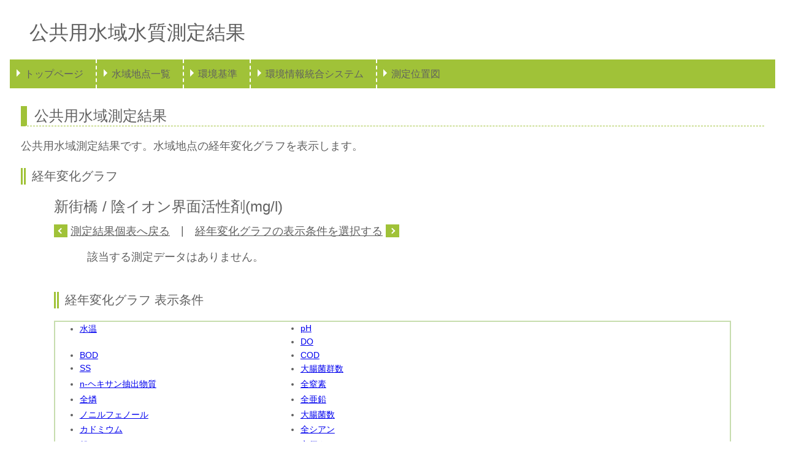

--- FILE ---
content_type: text/html; charset=UTF-8
request_url: http://env.pref.iwate.jp/resultGraph/072/620/2020
body_size: 23018
content:
<!DOCTYPE html>
<html>
    <head>
        <meta charset="UTF-8" />
        <title>公共用水域水質測定結果 - 新街橋 / 陰イオン界面活性剤(mg/l)</title>
        <meta name="viewport" content="initial-scale=1.0">
        <meta http-equiv="Content-Language" content="ja">        <meta http-equiv="X-UA-Compatible" content="IE=edge">
        <meta name="robots" content="index, follow" />
        <meta name="keywords" content="公共用水域水質測定結果," />
        <meta name="description" content="header.description">
        <meta name="author" content="header.author">
        <meta name="viewport" content="width=device-width, initial-scale=1">
        <meta name="format-detection" content="telephone=no">
        <link rel="icon" type="image/x-icon" href="/favicon.ico" />
        <link rel="apple-touch-icon" href="/apple-touch-icon.png" />
        <link rel="stylesheet" href="/css/normalize.css" type="text/css" media="all" charset="UTF-8" />
        <link rel="stylesheet" href="/css/style.css" type="text/css" media="all" charset="UTF-8" />
<!--[if lt IE 9]>
<script src="/js/html5shiv.js"></script>
<![endif]-->
    </head>
    <body>
        <div class="container">
        <header>
            <h1 class="systemName">公共用水域水質測定結果</h1>
            <nav class="navbar">
                <ul class="navbarUlist">
                    <li class="navbarList"><a href="/">トップページ</a></li>
                    <li class="navbarList"><a href="/list">水域地点一覧</a></li>
                    <li class="navbarList"><a href="http://www.env.go.jp/kijun/mizu.html" target="_blank">環境基準</a></li>
                    <li class="navbarList"><a href="http://www.pref.iwate.jp/kanhoken/kankyou/1015886.html" target="_blank">環境情報統合システム</a></li>
                    <li class="navbarList"><a href="https://www.sonicweb-asp.jp/iwate/map?theme=th_119&amp;scale=960000" target="_blank">測定位置図</a></li></ul>
            </nav>
        </header>
        <div class="content">
            <section>
                <h2 class="detailHeading">公共用水域測定結果</h2>
                公共用水域測定結果です。水域地点の経年変化グラフを表示します。<br />
            </section>
            <section>
                <h3 class="detailSecondHeading">経年変化グラフ</h3>
                                <div class="kekkaNendoBox">
                    <h3 class="kekkaNendoHeading">新街橋 / 陰イオン界面活性剤(mg/l)</h3>
                    <a href="/result/072/2020"  class="arrowRight">測定結果個表へ戻る</a>　|　<a href="#graphCondition" class="arrowLeft">経年変化グラフの表示条件を選択する</a>
                </div>
                                                <div class="messageBox">該当する測定データはありません。</div>
                            </section>
            <section>
                <div id="graphCondition" class="graphConditionBox">
                    <h3 class="detailSecondHeading">経年変化グラフ 表示条件</h3>
                        <ul class="graphConditionUl">
                        <li class="graphConditionLi"><a href="/resultGraph/072/105/2020" class="graphCondition">水温                                      </a></li>
                        <li class="graphConditionLi"><a href="/resultGraph/072/201/2020" class="graphCondition">pH                                      </a></li>
                        <li class="graphConditionLi"><a href="/resultGraph/072/202/2020" class="graphCondition">DO                                      </a></li>
                        <li class="graphConditionLi"><a href="/resultGraph/072/203/2020" class="graphCondition">BOD                                     </a></li>
                        <li class="graphConditionLi"><a href="/resultGraph/072/204/2020" class="graphCondition">COD                                     </a></li>
                        <li class="graphConditionLi"><a href="/resultGraph/072/205/2020" class="graphCondition">SS                                      </a></li>
                        <li class="graphConditionLi"><a href="/resultGraph/072/206/2020" class="graphCondition">大腸菌群数                                   </a></li>
                        <li class="graphConditionLi"><a href="/resultGraph/072/207/2020" class="graphCondition">n-ヘキサン抽出物質                              </a></li>
                        <li class="graphConditionLi"><a href="/resultGraph/072/208/2020" class="graphCondition">全窒素                                     </a></li>
                        <li class="graphConditionLi"><a href="/resultGraph/072/209/2020" class="graphCondition">全燐                                      </a></li>
                        <li class="graphConditionLi"><a href="/resultGraph/072/210/2020" class="graphCondition">全亜鉛                                     </a></li>
                        <li class="graphConditionLi"><a href="/resultGraph/072/211/2020" class="graphCondition">ノニルフェノール                                </a></li>
                        <li class="graphConditionLi"><a href="/resultGraph/072/212/2020" class="graphCondition">大腸菌数                                    </a></li>
                        <li class="graphConditionLi"><a href="/resultGraph/072/301/2020" class="graphCondition">カドミウム                                   </a></li>
                        <li class="graphConditionLi"><a href="/resultGraph/072/302/2020" class="graphCondition">全シアン                                    </a></li>
                        <li class="graphConditionLi"><a href="/resultGraph/072/304/2020" class="graphCondition">鉛                                       </a></li>
                        <li class="graphConditionLi"><a href="/resultGraph/072/305/2020" class="graphCondition">六価クロム                                   </a></li>
                        <li class="graphConditionLi"><a href="/resultGraph/072/306/2020" class="graphCondition">砒素                                      </a></li>
                        <li class="graphConditionLi"><a href="/resultGraph/072/307/2020" class="graphCondition">総水銀                                     </a></li>
                        <li class="graphConditionLi"><a href="/resultGraph/072/308/2020" class="graphCondition">アルキル水銀                                  </a></li>
                        <li class="graphConditionLi"><a href="/resultGraph/072/309/2020" class="graphCondition">PCB                                     </a></li>
                        <li class="graphConditionLi"><a href="/resultGraph/072/310/2020" class="graphCondition">ジクロロメタン                                 </a></li>
                        <li class="graphConditionLi"><a href="/resultGraph/072/311/2020" class="graphCondition">四塩化炭素                                   </a></li>
                        <li class="graphConditionLi"><a href="/resultGraph/072/312/2020" class="graphCondition">1,2-ジクロロエタン                             </a></li>
                        <li class="graphConditionLi"><a href="/resultGraph/072/313/2020" class="graphCondition">1,1-ジクロロエチレン                            </a></li>
                        <li class="graphConditionLi"><a href="/resultGraph/072/314/2020" class="graphCondition">シス-1,2-ジクロロエチレン                         </a></li>
                        <li class="graphConditionLi"><a href="/resultGraph/072/315/2020" class="graphCondition">1,1,1-トリクロロエタン                          </a></li>
                        <li class="graphConditionLi"><a href="/resultGraph/072/316/2020" class="graphCondition">1,1,2-トリクロロエタン                          </a></li>
                        <li class="graphConditionLi"><a href="/resultGraph/072/317/2020" class="graphCondition">トリクロロエチレン                               </a></li>
                        <li class="graphConditionLi"><a href="/resultGraph/072/318/2020" class="graphCondition">テトラクロロエチレン                              </a></li>
                        <li class="graphConditionLi"><a href="/resultGraph/072/319/2020" class="graphCondition">1,3-ジクロロプロペン                            </a></li>
                        <li class="graphConditionLi"><a href="/resultGraph/072/320/2020" class="graphCondition">チウラム                                    </a></li>
                        <li class="graphConditionLi"><a href="/resultGraph/072/321/2020" class="graphCondition">シマジン                                    </a></li>
                        <li class="graphConditionLi"><a href="/resultGraph/072/322/2020" class="graphCondition">チオベンカルブ                                 </a></li>
                        <li class="graphConditionLi"><a href="/resultGraph/072/323/2020" class="graphCondition">ベンゼン                                    </a></li>
                        <li class="graphConditionLi"><a href="/resultGraph/072/324/2020" class="graphCondition">セレン                                     </a></li>
                        <li class="graphConditionLi"><a href="/resultGraph/072/325/2020" class="graphCondition">亜硝酸性窒素                                  </a></li>
                        <li class="graphConditionLi"><a href="/resultGraph/072/401/2020" class="graphCondition">フェノール類                                  </a></li>
                        <li class="graphConditionLi"><a href="/resultGraph/072/402/2020" class="graphCondition">銅                                       </a></li>
                        <li class="graphConditionLi"><a href="/resultGraph/072/403/2020" class="graphCondition">亜鉛                                      </a></li>
                        <li class="graphConditionLi"><a href="/resultGraph/072/404/2020" class="graphCondition">鉄(溶解性)                                  </a></li>
                        <li class="graphConditionLi"><a href="/resultGraph/072/405/2020" class="graphCondition">マンガン(溶解性)                               </a></li>
                        <li class="graphConditionLi"><a href="/resultGraph/072/406/2020" class="graphCondition">クロム                                     </a></li>
                        <li class="graphConditionLi"><a href="/resultGraph/072/407/2020" class="graphCondition">ふっ素                                     </a></li>
                        <li class="graphConditionLi"><a href="/resultGraph/072/501/2020" class="graphCondition">EPN                                     </a></li>
                        <li class="graphConditionLi"><a href="/resultGraph/072/511/2020" class="graphCondition">アンモニア性窒素                                </a></li>
                        <li class="graphConditionLi"><a href="/resultGraph/072/513/2020" class="graphCondition">硝酸性窒素                                   </a></li>
                        <li class="graphConditionLi"><a href="/resultGraph/072/518/2020" class="graphCondition">総窒素                                     </a></li>
                        <li class="graphConditionLi"><a href="/resultGraph/072/524/2020" class="graphCondition">総リン                                     </a></li>
                        <li class="graphConditionLi"><a href="/resultGraph/072/532/2020" class="graphCondition">クロロフィル-a                                </a></li>
                        <li class="graphConditionLi"><a href="/resultGraph/072/607/2020" class="graphCondition">塩化物イオン                                  </a></li>
                        <li class="graphConditionLi"><a href="/resultGraph/072/610/2020" class="graphCondition">カルシウム                                   </a></li>
                        <li class="graphConditionLi"><a href="/resultGraph/072/611/2020" class="graphCondition">マグネシウム                                  </a></li>
                        <li class="graphConditionLi"><a href="/resultGraph/072/612/2020" class="graphCondition">総硬度                                     </a></li>
                        <li class="graphConditionLi"><a href="/resultGraph/072/613/2020" class="graphCondition">硫酸イオン                                   </a></li>
                        <li class="graphConditionLi"><a href="/resultGraph/072/614/2020" class="graphCondition">酸度                                      </a></li>
                        <li class="graphConditionLi"><a href="/resultGraph/072/615/2020" class="graphCondition">アルカリ度                                   </a></li>
                        <li class="graphConditionLi"><a href="/resultGraph/072/620/2020" class="graphCondition">陰イオン界面活性剤                               </a></li>
                        <li class="graphConditionLi"><a href="/resultGraph/072/622/2020" class="graphCondition">クロロホルム(水生生物)                            </a></li>
                        <li class="graphConditionLi"><a href="/resultGraph/072/623/2020" class="graphCondition">アルミニウム                                  </a></li>
                        <li class="graphConditionLi"><a href="/resultGraph/072/624/2020" class="graphCondition">アンチモン                                   </a></li>
                        <li class="graphConditionLi"><a href="/resultGraph/072/625/2020" class="graphCondition">ニッケル                                    </a></li>
                        <li class="graphConditionLi"><a href="/resultGraph/072/651/2020" class="graphCondition">トリハロメタン生成能                              </a></li>
                        <li class="graphConditionLi"><a href="/resultGraph/072/652/2020" class="graphCondition">クロロホルム生成能                               </a></li>
                        <li class="graphConditionLi"><a href="/resultGraph/072/653/2020" class="graphCondition">ブロモジクロロメタン生成能                           </a></li>
                        <li class="graphConditionLi"><a href="/resultGraph/072/654/2020" class="graphCondition">ジブロモクロロメタン生成能                           </a></li>
                        <li class="graphConditionLi"><a href="/resultGraph/072/655/2020" class="graphCondition">ブロモホルム生成能                               </a></li>
                        <li class="graphConditionLi"><a href="/resultGraph/072/702/2020" class="graphCondition">ブロモジクロロメタン                              </a></li>
                        <li class="graphConditionLi"><a href="/resultGraph/072/703/2020" class="graphCondition">ジブロモクロロメタン                              </a></li>
                        <li class="graphConditionLi"><a href="/resultGraph/072/704/2020" class="graphCondition">ブロモホルム                                  </a></li>
                        <li class="graphConditionLi"><a href="/resultGraph/072/705/2020" class="graphCondition">鉄(２価)                                   </a></li>
                        <li class="graphConditionLi"><a href="/resultGraph/072/706/2020" class="graphCondition">鉄(３価)                                   </a></li>
                        <li class="graphConditionLi"><a href="/resultGraph/072/801/2020" class="graphCondition">クロロホルム(健康項目)                            </a></li>
                        <li class="graphConditionLi"><a href="/resultGraph/072/802/2020" class="graphCondition">トランス-1,2ジクロロエチレン                        </a></li>
                        <li class="graphConditionLi"><a href="/resultGraph/072/803/2020" class="graphCondition">1,2-ジクロロプロパン                            </a></li>
                        <li class="graphConditionLi"><a href="/resultGraph/072/804/2020" class="graphCondition">p-ジクロロベンゼン                              </a></li>
                        <li class="graphConditionLi"><a href="/resultGraph/072/805/2020" class="graphCondition">イソキサチオン                                 </a></li>
                        <li class="graphConditionLi"><a href="/resultGraph/072/806/2020" class="graphCondition">ダイアジノン                                  </a></li>
                        <li class="graphConditionLi"><a href="/resultGraph/072/807/2020" class="graphCondition">フェニトロチオン                                </a></li>
                        <li class="graphConditionLi"><a href="/resultGraph/072/808/2020" class="graphCondition">イソプロチオラン                                </a></li>
                        <li class="graphConditionLi"><a href="/resultGraph/072/809/2020" class="graphCondition">オキシン銅                                   </a></li>
                        <li class="graphConditionLi"><a href="/resultGraph/072/810/2020" class="graphCondition">クロロタロニル                                 </a></li>
                        <li class="graphConditionLi"><a href="/resultGraph/072/811/2020" class="graphCondition">プロピザミド                                  </a></li>
                        <li class="graphConditionLi"><a href="/resultGraph/072/812/2020" class="graphCondition">ジクロルボス                                  </a></li>
                        <li class="graphConditionLi"><a href="/resultGraph/072/813/2020" class="graphCondition">フェノブカルブ                                 </a></li>
                        <li class="graphConditionLi"><a href="/resultGraph/072/814/2020" class="graphCondition">イプロベンホス                                 </a></li>
                        <li class="graphConditionLi"><a href="/resultGraph/072/815/2020" class="graphCondition">クロルニトロフェン                               </a></li>
                        <li class="graphConditionLi"><a href="/resultGraph/072/816/2020" class="graphCondition">トルエン                                    </a></li>
                        <li class="graphConditionLi"><a href="/resultGraph/072/817/2020" class="graphCondition">キシレン                                    </a></li>
                        <li class="graphConditionLi"><a href="/resultGraph/072/818/2020" class="graphCondition">フタル酸ジエチルヘキシル                            </a></li>
                        <li class="graphConditionLi"><a href="/resultGraph/072/819/2020" class="graphCondition">ほう素                                     </a></li>
                        <li class="graphConditionLi"><a href="/resultGraph/072/820/2020" class="graphCondition">モリブデン                                   </a></li>
                        <li class="graphConditionLi"><a href="/resultGraph/072/821/2020" class="graphCondition">硝酸性窒素及び亜硝酸性窒素                           </a></li>
                        <li class="graphConditionLi"><a href="/resultGraph/072/822/2020" class="graphCondition">フェノール                                   </a></li>
                        <li class="graphConditionLi"><a href="/resultGraph/072/823/2020" class="graphCondition">ホルムアルデヒド                                </a></li>
                        <li class="graphConditionLi"><a href="/resultGraph/072/824/2020" class="graphCondition">塩化ビニルモノマー                               </a></li>
                        <li class="graphConditionLi"><a href="/resultGraph/072/825/2020" class="graphCondition">エピクロロヒドリン                               </a></li>
                        <li class="graphConditionLi"><a href="/resultGraph/072/826/2020" class="graphCondition">１,４-ジオキサン                               </a></li>
                        <li class="graphConditionLi"><a href="/resultGraph/072/827/2020" class="graphCondition">ウラン                                     </a></li>
                        <li class="graphConditionLi"><a href="/resultGraph/072/828/2020" class="graphCondition">全マンガン                                   </a></li>
                        <li class="graphConditionLi"><a href="/resultGraph/072/829/2020" class="graphCondition">ふん便性大腸菌群数                               </a></li>
                        <li class="graphConditionLi"><a href="/resultGraph/072/940/2020" class="graphCondition">直鎖アルキルベンゼンスルホン酸及びその塩                    </a></li>
                        <li class="graphConditionLi"><a href="/resultGraph/072/970/2020" class="graphCondition">4-t-オクチルフェノール                           </a></li>
                        <li class="graphConditionLi"><a href="/resultGraph/072/971/2020" class="graphCondition">アニリン                                    </a></li>
                        <li class="graphConditionLi"><a href="/resultGraph/072/972/2020" class="graphCondition">2,4-ジクロロフェノール                           </a></li>
                        <li class="graphConditionLi"><a href="/resultGraph/072/973/2020" class="graphCondition">PFOS                                    </a></li>
                        <li class="graphConditionLi"><a href="/resultGraph/072/974/2020" class="graphCondition">PFOS（直鎖体）                               </a></li>
                        <li class="graphConditionLi"><a href="/resultGraph/072/975/2020" class="graphCondition">PFOA                                    </a></li>
                        <li class="graphConditionLi"><a href="/resultGraph/072/976/2020" class="graphCondition">PFOA（直鎖体）                               </a></li>
                        <li class="graphConditionLi"><a href="/resultGraph/072/977/2020" class="graphCondition">PFOS及びPFOAの合算値                          </a></li>
                        <li class="graphConditionLi"><a href="/resultGraph/072/978/2020" class="graphCondition">底層溶存酸素量                                 </a></li>
                        <li class="graphConditionLi"><a href="/resultGraph/072/013/2020" class="graphCondition">オルトリン酸態リン                               </a></li>
                        </ul>
                </div>
            </section>

        </div>
        <footer>
            <div class="linkPagetop"><a href="#top">このページのトップへ戻る</a></div>
            <div class="copy">Copyright (C) Iwate Prefecture. All Rights Reserved.</div>
        </footer>
        </div>
            </body>
</html>


--- FILE ---
content_type: text/css
request_url: http://env.pref.iwate.jp/css/style.css
body_size: 11799
content:
@charset "UTF-8";

html {
  min-height: 100%;
  position: relative;
  font-size: 62.5%; /* sets the base font to 10px for easier math */
}

@media only screen and (max-width:768px){
    html {
        font-size: 52%;
    }
}

body{
    color:#606060;/*サイト全体の文字基本色*/
    font-family: 'Hiragino Kaku Gothic ProN', 'ヒラギノ角ゴ ProN W3', Meiryo, 'メイリオ', Osaka, 'MS PGothic', arial, helvetica, sans-serif;
    margin-bottom: 1.5em;/*フッタ固定*/
    font-size: 16px;
    font-size: 1.6rem;
}


/* ---------------------------------------------------------------------
*    font-size
* ------------------------------------------------------------------- */
.content{
  font-size: 18px;/*for un-supported "rem"*/
  font-size: 1.8rem;
}

h1 {
  font-size: 32px;/*for un-supported "rem"*/
  font-size: 3.2rem;
}

h2 {
  font-size: 24px;/*for un-supported "rem"*/
  font-size: 2.4rem;
}

h3 {
  font-size: 20px;/*for un-supported "rem"*/
  font-size: 2.0rem;
}

/* ---------------------------------------------------------------------
*    ヘッダグローバルナビゲーション
* ------------------------------------------------------------------- */
.systemName{
    margin-top: 1em;
    padding-left: 1em;
    font-weight: 300;
}

.navbar{
    background: #a0c238;
    margin: 0;
    padding: 0;
}

.navbarUlist{
    padding: 0;
    line-height: 2.5em;
}

.navbarList{
    display: inline-block;
    font-weight: 400;
    line-height: inherit;
}

.navbarList a{
    display: block;
    margin-left: 0.5em;
    padding: 0.2em 1em;
    color:#606060;
    font-weight: 500;
    text-decoration: none;

    position: relative;
    /*display: inline-block;*/
    vertical-align: middle;
}

.navbarList a:hover{
    color:#fff;
    text-decoration:underline;
}

.navbarList a::after{
    position: absolute;
    top: 0;
    bottom: 0.2em;
    left: 3px;
    width: 0;
    height: 0;
    margin: auto;
    content: "";
    vertical-align: middle;
    border-top: 0.4em solid transparent;
    border-right: 0.4em solid transparent;
    border-bottom: 0.4em solid transparent;
    border-left: 0.4em solid #fff;
}

nav li+li{
    border-left: 0.1em dashed #fff;
}

@media only screen and (max-width:768px){
    .navbar{
        margin: 0 1em;
    }
    .navbarUlist{
        list-style-type: disc;
    }
    ul.navbarList{
        list-style-type: disc;
        }
    .navbarList{
        display: block;
        padding: 0;
        border-bottom:dashed 1px #fff;
    }
    nav li+li{
        border: none;
    }

    nav li:last-child {
        border-bottom:none;
    }
}

/* ---------------------------------------------------------------------
*    フッター
* ------------------------------------------------------------------- */

.copy{
    bottom: 0;
    height: 1em;
    margin-top:3.5em;
    padding-top: .2em;
    border-top: dashed 1px #a0c238;
    text-align: center;
}

.linkPagetop{
    right: 2em;
    position: absolute;
    padding: 0.5em;
    margin-top:-2.4em;
    background-color: #a0c238;
    color:#fff;
    font-weight:800;
}
.linkPagetop a{
    position: relative;
    display: inline-block;
    padding: 0 0 0 1.3em;
    vertical-align: middle;
    color:#fff;
    text-decoration: none;
}
.linkPagetop a::after{
    position: absolute;
    top: 0;
    bottom: 0;
    left: 0;
    margin: auto;
    content: "";
    width: 0;
    height: 0;
    border-right: 0.5em solid transparent;
    border-bottom: 0.8em solid #fff;
    border-left: 0.5em solid transparent;
    vertical-align: middle;
}

/* ---------------------------------------------------------------------
*    コンテンツ
* ------------------------------------------------------------------- */

/* 見出し */
.homeHeading{
    border-bottom:solid 0.1em #a0c238;
    font-weight: 300;
    margin-top: 1.2em;
}

.detailHeading{
    border-left: solid 0.4em #a0c238;
    border-bottom:dashed 1px #a0c238;
    font-weight: 300;
    margin-top: 1.2em;
    padding: 0 0.5em;
}

.detailSecondHeading{
    border-left: double 0.4em #a0c238;
    font-weight: 300;
    margin-top: 1.2em;
    padding: 0 0.5em;
}

.kekkaNendoHeading{
    margin: 0;
    font-weight: 300;
    font-size: 24px;/*for un-supported "rem"*/
    font-size: 2.4rem;
    padding: 0 0 0.5em;
}

.kekkaGraphHeading{
    margin: 0;
    font-weight: 300;
    font-size: 24px;/*for un-supported "rem"*/
    font-size: 2.4rem;
}

/* 各コンテンツ */
.container{
    margin: 0 1em;
}

section{
    margin: 1em;
}

.address{
    display: block;
    margin: 0.9em 3em;
    padding: 0.3em 0.5em;
    background-color: #c7ddae;
    border: solid 1px #a0c238;
}

.contact{
    font-weight: 600;
    margin: 0.2em 0;
}

.kekkaNendoBox{
    margin: 0.3em 3em ;
}

.kekkaGraphLinkBox{
    margin: 0.3em 3em;
}

.kekkaGraphBox{
    margin: 0.3em 3em;
}
.graphConditionBox{
    margin: 0.3em 3em;

}

.messageBox{
    margin: 1em 3em 2.5em;
    padding-left: 3em;
}

.graphConditionUl{
    border: solid 0.1em #c7ddae;
    overflow:hidden;
}

.graphConditionLi{
    width: 25em;
    float: left;
    margin: 0.2em 0;
    text-align: left;
    font-size: 0.8em;
}


/* Table */
.tableChitenIchiran{
	margin: 3em;
	text-align: left;
	border-collapse: collapse;
	border: 1px solid #69c;
}

.tableChitenIchiran th{
    padding: 0.9em 0.5em;
	font-weight: normal;
	font-size: 0.9em;
    text-align: center;
    white-space: nowrap;
	color: #039;
	border-bottom: 1px dashed #69c;
}

.tableChitenIchiran td{
    padding: 0.5em 0.5em;
    font-size: 0.9em;
    text-align: center;
    white-space: nowrap;
}

.tableChitenIchiran tbody tr:hover td
{
	color: #339;
	background: #BADC52;
}


@media only screen and (max-width:768px){
    .overflowtableChitenIchiran table {
        display: block;
        position: relative;
    }
    .overflowtableChitenIchiran table thead {
        display: block;
        float: left;
    }
    .overflowtableChitenIchiran table tbody {
        display: block;
        width: auto;
        position: relative;
        overflow-x: auto;
        white-space: nowrap;
        -webkit-overflow-scrolling: touch;
    }
    .overflowtableChitenIchiran th,
    .overflowtableChitenIchiran td {
        display: block;
        height: 1.4em;
    }
    .overflowtableChitenIchiran th{
        padding: 0.5em;
    }
    .overflowtableChitenIchiran tr {
        display: inline-block;
    }
    .overflowtableChitenIchiran tbody tr {
        margin: 0 -3px;
    }
}

/**/

.tableChitenSokuteiTaisyo{
	margin: 0.3em 3em;
	text-align: left;
	border-collapse: collapse;
	border: 1px solid #69c;
}

.tableChitenSokuteiTaisyo th{
    padding: 0.6em 0.3em;
	font-weight: normal;
	font-size: 0.9em;
    text-align: center;
    white-space: nowrap;
	color: #039;
	border-bottom: 1px dashed #69c;
}

.tableChitenSokuteiTaisyo td{
    padding: 0.5em 0.5em;
    font-size: 0.9em;
    text-align: center;
    white-space: nowrap;
}

.tableChitenSokuteiTaisyo tbody tr:hover td
{
	color: #339;
	background: #BADC52;
}

@media only screen and (max-width:768px){
    .overflowtableChitenSokuteiTaisyo table {
        display: block;
        position: relative;
    }
    .overflowtableChitenSokuteiTaisyo table thead {
        display: block;
        float: left;
    }
    .overflowtableChitenSokuteiTaisyo table tbody {
        display: block;
        width: auto;
        position: relative;
        overflow-x: auto;
        white-space: nowrap;
        -webkit-overflow-scrolling: touch;
    }
    .overflowtableChitenSokuteiTaisyo th,
    .overflowtableChitenSokuteiTaisyo td {
        display: block;
        height: 1.4em;
    }
    .overflowtableChitenSokuteiTaisyo th{
        padding: 0.5em;
    }

    .overflowtableChitenSokuteiTaisyo th:nth-child(4){
        border-bottom: none;
    }
    .overflowtableChitenSokuteiTaisyo tr {
        display: inline-block;
    }
    .overflowtableChitenSokuteiTaisyo tbody tr {
        margin: 0 -3px;
    }
}

/**/
.tableChitenKekka{
	margin: 0.3em 3em;
    border-collapse:collapse;
}

.tableChitenKekka th{
    padding: 0.3em 0.3em;
    font-weight: normal;
    font-size: 0.8em;
    text-align: center;
    white-space: nowrap;
    color: #039;
    background: #eef;
    border: 1px solid #69c;
}

.tableChitenKekka td{
    padding: 0.3em 0.3em;
    font-weight: normal;
    font-size: 0.8em;
    text-align: center;
    white-space: nowrap;
    border: 1px solid #69c;
}

.tableChitenKekka tbody td:nth-child(odd){
    background: #eee;
}

.tableChitenKekka tbody tr:hover
{
	background: #BADC52;/*for hi-light*/
}

.tableChitenKekka tbody tr:hover td
{
	background: #BADC52;/*for hi-light*/
}


@media only screen and (max-width:768px){
    .overflowtableChitenKekka table {
        display: block;
        position: relative;
    }
    .overflowtableChitenKekka table thead {
        display: block;
        float: left;
    }
    .overflowtableChitenKekka table tbody {
        display: block;
        width: auto;
        position: relative;
        overflow-x: auto;
        white-space: nowrap;
        -webkit-overflow-scrolling: touch;
    }
    .overflowtableChitenKekka th,
    .overflowtableChitenKekka td {
        display: block;
        height: 1.4em;
    }
    .overflowtableChitenKekka tr {
        display: inline-block;
    }
}


/* image */
img{
    max-width: 100%;
    height: auto;
    width /***/:auto;
}

.graphImage{
    margin: 0.3em 1em;
}

/* icon */

.arrowRight{
    position: relative;
    display: inline-block;
    padding: 0 0 0 1.5em;
    color: #606060;
    vertical-align: middle;
    text-decoration: underline;
    font-size: 1em;
}

.arrowLeft{
    position: relative;
    display: inline-block;
    padding: 0 1.5em 0 0 ;
    color: #606060;
    vertical-align: middle;
    text-decoration: underline;
    font-size: 1em;
}

.arrowRight::before,
.arrowRight::after{
    position: absolute;
    top: 0;
    bottom: 0;
    left: 0;
    margin: auto;
    content: "";
    vertical-align: middle;
}

.arrowLeft::before,
.arrowLeft::after{
    position: absolute;
    top: 0;
    bottom: 0;
    right: 0;
    margin: auto;
    content: "";
    vertical-align: middle;
}

.arrowLeft::before{
    width: 1.2em;
    height: 1.2em;
    background: #a0c238;
}

.arrowRight::before{
    width: 1.2em;
    height: 1.2em;
    background: #a0c238;
}
.arrowLeft::after{
    right: 8px;
    width: 5px;
    height: 5px;
    border-top: 2px solid #fff;
    border-right: 2px solid #fff;
    -webkit-transform: rotate(45deg);
    transform: rotate(45deg);
}

.arrowRight::after{
    left: 8px;
    width: 5px;
    height: 5px;
    border-top: 2px solid #fff;
    border-right: 2px solid #fff;
    -webkit-transform: rotate(225deg);
    transform: rotate(225deg);
}

.linkIcon{
    position: relative;
    display: inline-block;
    padding: 0 0 0 1.5em;
    color: #606060;
    vertical-align: middle;
    text-decoration: underline;
    font-size: 1em;
}

.linkIcon:before{
    position: absolute;
    top: 0;
    bottom: 0;
    left: 0;
    margin: auto;
    content: "";
    vertical-align: middle;
    
    width: 0.8em;
    height: 0.8em;
    background: #a0c238;
    
    -webkit-transform: rotate(45deg);
    transform: rotate(45deg);
}
